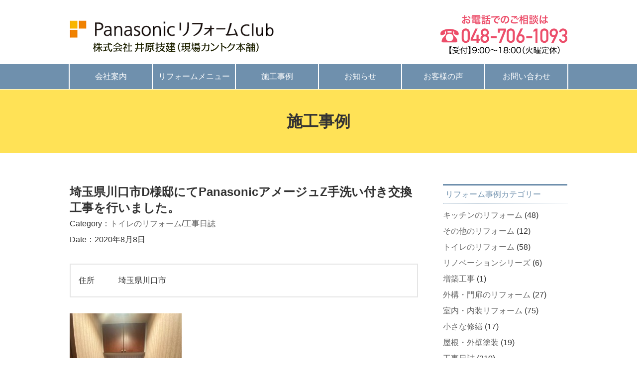

--- FILE ---
content_type: text/html; charset=UTF-8
request_url: https://genbahonpo.com/%E5%9F%BC%E7%8E%89%E7%9C%8C%E5%B7%9D%E5%8F%A3%E5%B8%82d%E6%A7%98%E9%82%B8%E3%81%AB%E3%81%A6panasonic%E3%82%A2%E3%83%A1%E3%83%BC%E3%82%B8%E3%83%A5z%E6%89%8B%E6%B4%97%E3%81%84%E4%BB%98%E3%81%8D%E4%BA%A4/
body_size: 20466
content:
<!DOCTYPE html>
<html lang="ja">
<head>
<meta charset="UTF-8">
<meta name="viewport" content="width=device-width, initial-scale=1.0" />
 <meta name="keywords" content="リフォーム,修繕,さいたま市,武蔵浦和,給湯器交換,外壁塗装" />
 <meta name="description" content="井原技建は、武蔵浦和駅から徒歩12分の場所にある住まいの修繕とリフォームの専門店です。網戸の貼り替えから増改築まで、あらゆるリフォーム工事をお値打ち価格で提供しています。施工エリアは、さいたま市はもちろん、最近は都内のお客様も増えてきました。まずはお気軽にお電話ください。" />
<title>埼玉県川口市D様邸にてPanasonicアメージュZ手洗い付き交換工事を行いました。 | 井原技建（現場カントク本舗） | 武蔵浦和の住まいの修繕とリフォームの専門店</title>
 <script src="//ajax.googleapis.com/ajax/libs/jquery/1.11.1/jquery.min.js"></script>
 <script type="text/javascript" src="https://genbahonpo.com/wp-content/themes/tn9-template/js/script.js"></script>
<link rel="stylesheet" type="text/css" media="all" href="https://genbahonpo.com/wp-content/themes/tn9-template/style.css" />
<link rel='dns-prefetch' href='//s.w.org' />
<link rel="alternate" type="application/rss+xml" title="井原技建（現場カントク本舗） | 武蔵浦和の住まいの修繕とリフォームの専門店 &raquo; 埼玉県川口市D様邸にてPanasonicアメージュZ手洗い付き交換工事を行いました。 のコメントのフィード" href="https://genbahonpo.com/%e5%9f%bc%e7%8e%89%e7%9c%8c%e5%b7%9d%e5%8f%a3%e5%b8%82d%e6%a7%98%e9%82%b8%e3%81%ab%e3%81%a6panasonic%e3%82%a2%e3%83%a1%e3%83%bc%e3%82%b8%e3%83%a5z%e6%89%8b%e6%b4%97%e3%81%84%e4%bb%98%e3%81%8d%e4%ba%a4/feed/" />
<!-- This site uses the Google Analytics by MonsterInsights plugin v7.14.0 - Using Analytics tracking - https://www.monsterinsights.com/ -->
<!-- Note: MonsterInsights is not currently configured on this site. The site owner needs to authenticate with Google Analytics in the MonsterInsights settings panel. -->
<!-- No UA code set -->
<!-- / Google Analytics by MonsterInsights -->
		<script type="text/javascript">
			window._wpemojiSettings = {"baseUrl":"https:\/\/s.w.org\/images\/core\/emoji\/13.0.0\/72x72\/","ext":".png","svgUrl":"https:\/\/s.w.org\/images\/core\/emoji\/13.0.0\/svg\/","svgExt":".svg","source":{"concatemoji":"https:\/\/genbahonpo.com\/wp-includes\/js\/wp-emoji-release.min.js?ver=5.5.3"}};
			!function(e,a,t){var r,n,o,i,p=a.createElement("canvas"),s=p.getContext&&p.getContext("2d");function c(e,t){var a=String.fromCharCode;s.clearRect(0,0,p.width,p.height),s.fillText(a.apply(this,e),0,0);var r=p.toDataURL();return s.clearRect(0,0,p.width,p.height),s.fillText(a.apply(this,t),0,0),r===p.toDataURL()}function l(e){if(!s||!s.fillText)return!1;switch(s.textBaseline="top",s.font="600 32px Arial",e){case"flag":return!c([127987,65039,8205,9895,65039],[127987,65039,8203,9895,65039])&&(!c([55356,56826,55356,56819],[55356,56826,8203,55356,56819])&&!c([55356,57332,56128,56423,56128,56418,56128,56421,56128,56430,56128,56423,56128,56447],[55356,57332,8203,56128,56423,8203,56128,56418,8203,56128,56421,8203,56128,56430,8203,56128,56423,8203,56128,56447]));case"emoji":return!c([55357,56424,8205,55356,57212],[55357,56424,8203,55356,57212])}return!1}function d(e){var t=a.createElement("script");t.src=e,t.defer=t.type="text/javascript",a.getElementsByTagName("head")[0].appendChild(t)}for(i=Array("flag","emoji"),t.supports={everything:!0,everythingExceptFlag:!0},o=0;o<i.length;o++)t.supports[i[o]]=l(i[o]),t.supports.everything=t.supports.everything&&t.supports[i[o]],"flag"!==i[o]&&(t.supports.everythingExceptFlag=t.supports.everythingExceptFlag&&t.supports[i[o]]);t.supports.everythingExceptFlag=t.supports.everythingExceptFlag&&!t.supports.flag,t.DOMReady=!1,t.readyCallback=function(){t.DOMReady=!0},t.supports.everything||(n=function(){t.readyCallback()},a.addEventListener?(a.addEventListener("DOMContentLoaded",n,!1),e.addEventListener("load",n,!1)):(e.attachEvent("onload",n),a.attachEvent("onreadystatechange",function(){"complete"===a.readyState&&t.readyCallback()})),(r=t.source||{}).concatemoji?d(r.concatemoji):r.wpemoji&&r.twemoji&&(d(r.twemoji),d(r.wpemoji)))}(window,document,window._wpemojiSettings);
		</script>
		<style type="text/css">
img.wp-smiley,
img.emoji {
	display: inline !important;
	border: none !important;
	box-shadow: none !important;
	height: 1em !important;
	width: 1em !important;
	margin: 0 .07em !important;
	vertical-align: -0.1em !important;
	background: none !important;
	padding: 0 !important;
}
</style>
	<link rel='stylesheet' id='wp-block-library-css'  href='https://genbahonpo.com/wp-includes/css/dist/block-library/style.min.css?ver=5.5.3' type='text/css' media='all' />
<link rel='stylesheet' id='contact-form-7-css'  href='https://genbahonpo.com/wp-content/plugins/contact-form-7/includes/css/styles.css?ver=5.3.1' type='text/css' media='all' />
<link rel='stylesheet' id='monsterinsights-popular-posts-style-css'  href='https://genbahonpo.com/wp-content/plugins/google-analytics-for-wordpress/assets/css/frontend.min.css?ver=7.14.0' type='text/css' media='all' />

<script>
if (document.location.protocol != "https:") {
    document.location = document.URL.replace(/^http:/i, "https:");
}
</script>
<script type='text/javascript' src='https://genbahonpo.com/wp-includes/js/jquery/jquery.js?ver=1.12.4-wp' id='jquery-core-js'></script>
<link rel="https://api.w.org/" href="https://genbahonpo.com/wp-json/" /><link rel="alternate" type="application/json" href="https://genbahonpo.com/wp-json/wp/v2/posts/2495" /><link rel="EditURI" type="application/rsd+xml" title="RSD" href="https://genbahonpo.com/xmlrpc.php?rsd" />
<link rel="wlwmanifest" type="application/wlwmanifest+xml" href="https://genbahonpo.com/wp-includes/wlwmanifest.xml" /> 
<link rel='prev' title='川口市Ｔ様邸にてレンジフード及びLIXILリフォレ交換工事を行いました。' href='https://genbahonpo.com/%e3%81%95%e3%81%84%e3%81%9f%e3%81%be%e5%b8%82%e6%b5%a6%e5%92%8c%e5%8c%ba%ef%bd%94%e6%a7%98%e9%82%b8%e3%81%ab%e3%81%a6panasonic%e3%82%a2%e3%83%a1%e3%83%bc%e3%82%b8%e3%83%a5z%e6%89%8b%e6%b4%97%e3%81%84/' />
<link rel='next' title='草加市Ｎ様邸にてベランダ改修工事を行いました。' href='https://genbahonpo.com/%e8%8d%89%e5%8a%a0%e5%b8%82%ef%bd%8e%e6%a7%98%e9%82%b8%e3%81%ab%e3%81%a6%e3%83%99%e3%83%a9%e3%83%b3%e3%83%80%e6%94%b9%e4%bf%ae%e5%b7%a5%e4%ba%8b%e3%82%92%e8%a1%8c%e3%81%84%e3%81%be%e3%81%97%e3%81%9f/' />
<meta name="generator" content="WordPress 5.5.3" />
<link rel="canonical" href="https://genbahonpo.com/%e5%9f%bc%e7%8e%89%e7%9c%8c%e5%b7%9d%e5%8f%a3%e5%b8%82d%e6%a7%98%e9%82%b8%e3%81%ab%e3%81%a6panasonic%e3%82%a2%e3%83%a1%e3%83%bc%e3%82%b8%e3%83%a5z%e6%89%8b%e6%b4%97%e3%81%84%e4%bb%98%e3%81%8d%e4%ba%a4/" />
<link rel='shortlink' href='https://genbahonpo.com/?p=2495' />
<link rel="alternate" type="application/json+oembed" href="https://genbahonpo.com/wp-json/oembed/1.0/embed?url=https%3A%2F%2Fgenbahonpo.com%2F%25e5%259f%25bc%25e7%258e%2589%25e7%259c%258c%25e5%25b7%259d%25e5%258f%25a3%25e5%25b8%2582d%25e6%25a7%2598%25e9%2582%25b8%25e3%2581%25ab%25e3%2581%25a6panasonic%25e3%2582%25a2%25e3%2583%25a1%25e3%2583%25bc%25e3%2582%25b8%25e3%2583%25a5z%25e6%2589%258b%25e6%25b4%2597%25e3%2581%2584%25e4%25bb%2598%25e3%2581%258d%25e4%25ba%25a4%2F" />
<link rel="alternate" type="text/xml+oembed" href="https://genbahonpo.com/wp-json/oembed/1.0/embed?url=https%3A%2F%2Fgenbahonpo.com%2F%25e5%259f%25bc%25e7%258e%2589%25e7%259c%258c%25e5%25b7%259d%25e5%258f%25a3%25e5%25b8%2582d%25e6%25a7%2598%25e9%2582%25b8%25e3%2581%25ab%25e3%2581%25a6panasonic%25e3%2582%25a2%25e3%2583%25a1%25e3%2583%25bc%25e3%2582%25b8%25e3%2583%25a5z%25e6%2589%258b%25e6%25b4%2597%25e3%2581%2584%25e4%25bb%2598%25e3%2581%258d%25e4%25ba%25a4%2F&#038;format=xml" />
<!-- Favicon Rotator -->
<link rel="shortcut icon" href="https://genbahonpo.com/wp-content/uploads/2023/10/favicon-1.ico" />
<!-- End Favicon Rotator -->
 <script>
  (function(i,s,o,g,r,a,m){i['GoogleAnalyticsObject']=r;i[r]=i[r]||function(){
   (i[r].q=i[r].q||[]).push(arguments)},i[r].l=1*new Date();a=s.createElement(o),
   m=s.getElementsByTagName(o)[0];a.async=1;a.src=g;m.parentNode.insertBefore(a,m)
                          })(window,document,'script','//www.google-analytics.com/analytics.js','ga');

  ga('create', 'UA-66463723-1', 'auto');
  ga('send', 'pageview');
 </script>
</head>
<body id="pagetop" class="post-template-default single single-post postid-2495 single-format-standard">
<header>
    <h1><a href="https://genbahonpo.com/">武蔵浦和の住まいの修繕とリフォームの専門店 井原技建</a></h1>
 <p>お電話でのご相談は <a href="tel:048-706-1093">TEL:048-706-1093</a>【受付】9:00～18:00（火曜定休）</p>
</header>
    <p class="sp menu"><a id="panel-btn"><span id="panel-btn-icon"></span></a></p>
<nav>
 <ul>

  <li class="sb"><a href="https://genbahonpo.com/corporate" class="pn">会社案内</a>
  <ul>
      <li><a href="https://genbahonpo.com/reason">井原技建が選ばれる理由</a></li>
      <li><a href="https://genbahonpo.com/staff">スタッフ紹介</a></li>
      <li><a href="https://genbahonpo.com/corporate">アクセスマップ</a></li>
      <li><a href="https://genbahonpo.com/corporate/#prof">会社概要</a></li>
   </ul>
  </li>
  <li><a href="https://genbahonpo.com/reform">リフォームメニュー</a></li>
  <li><a href="https://genbahonpo.com/works">施工事例</a></li>
  <li><a href="https://genbahonpo.com/news">お知らせ</a></li>
  <li><a href="https://genbahonpo.com/voice">お客様の声</a></li>
  <li><a href="https://genbahonpo.com/contactform">お問い合わせ</a></li>
     <li class="sp"><a href="tel:048-706-1093">お電話でのご相談は TEL:048-706-1093【受付】9:00～18:00（水曜定休）</a></li>
 </ul>
</nav>
<h2 class="hd_title">施工事例</h2>

<section id="main">

<article id="main-b">
<h3>埼玉県川口市D様邸にてPanasonicアメージュZ手洗い付き交換工事を行いました。</h3> <p class="meta">Category：<a href="https://genbahonpo.com/category/toilet/" rel="category tag">トイレのリフォーム</a>/<a href="https://genbahonpo.com/category/diary/" rel="category tag">工事日誌</a><br>
  Date：2020年8月8日</p>
        <dl class="ctm">
        <dt>住所</dt><dd>埼玉県川口市</dd>                                    </dl>
      

<p>
<a href="https://genbahonpo.com/wp-content/uploads/2020/08/75936eef3e0bb31eecc3aa219dd64b6c.jpg"><img loading="lazy" class="alignnone size-medium wp-image-2496" src="https://genbahonpo.com/wp-content/uploads/2020/08/75936eef3e0bb31eecc3aa219dd64b6c-225x300.jpg" alt="写真 2020-08-08 18 50 19 (1)" width="225" height="300" srcset="https://genbahonpo.com/wp-content/uploads/2020/08/75936eef3e0bb31eecc3aa219dd64b6c-225x300.jpg 225w, https://genbahonpo.com/wp-content/uploads/2020/08/75936eef3e0bb31eecc3aa219dd64b6c-768x1024.jpg 768w, https://genbahonpo.com/wp-content/uploads/2020/08/75936eef3e0bb31eecc3aa219dd64b6c.jpg 1838w" sizes="(max-width: 225px) 100vw, 225px" /></a><br />
<br />
<a href="https://genbahonpo.com/wp-content/uploads/2020/08/d146c1e6901268c5cd5e6f40f3c50e81.jpg"><img loading="lazy" class="alignnone size-medium wp-image-2497" src="https://genbahonpo.com/wp-content/uploads/2020/08/d146c1e6901268c5cd5e6f40f3c50e81-225x300.jpg" alt="写真 2020-08-08 18 50 19 (2)" width="225" height="300" srcset="https://genbahonpo.com/wp-content/uploads/2020/08/d146c1e6901268c5cd5e6f40f3c50e81-225x300.jpg 225w, https://genbahonpo.com/wp-content/uploads/2020/08/d146c1e6901268c5cd5e6f40f3c50e81-768x1024.jpg 768w, https://genbahonpo.com/wp-content/uploads/2020/08/d146c1e6901268c5cd5e6f40f3c50e81.jpg 1838w" sizes="(max-width: 225px) 100vw, 225px" /></a><br />
<br />
<a href="https://genbahonpo.com/wp-content/uploads/2020/08/58efa5beb28358c144ea11dd2b5e9cb3.jpg"><img loading="lazy" class="alignnone size-medium wp-image-2498" src="https://genbahonpo.com/wp-content/uploads/2020/08/58efa5beb28358c144ea11dd2b5e9cb3-225x300.jpg" alt="写真 2020-08-08 18 50 19 (3)" width="225" height="300" srcset="https://genbahonpo.com/wp-content/uploads/2020/08/58efa5beb28358c144ea11dd2b5e9cb3-225x300.jpg 225w, https://genbahonpo.com/wp-content/uploads/2020/08/58efa5beb28358c144ea11dd2b5e9cb3-768x1024.jpg 768w, https://genbahonpo.com/wp-content/uploads/2020/08/58efa5beb28358c144ea11dd2b5e9cb3.jpg 1838w" sizes="(max-width: 225px) 100vw, 225px" /></a><br />
<br />
<a href="https://genbahonpo.com/wp-content/uploads/2020/08/a2d0b569667a3b24d0ee71640fe4b4ff.jpg"><img loading="lazy" class="alignnone size-medium wp-image-2499" src="https://genbahonpo.com/wp-content/uploads/2020/08/a2d0b569667a3b24d0ee71640fe4b4ff-225x300.jpg" alt="写真 2020-08-08 18 50 19 (4)" width="225" height="300" srcset="https://genbahonpo.com/wp-content/uploads/2020/08/a2d0b569667a3b24d0ee71640fe4b4ff-225x300.jpg 225w, https://genbahonpo.com/wp-content/uploads/2020/08/a2d0b569667a3b24d0ee71640fe4b4ff-768x1024.jpg 768w, https://genbahonpo.com/wp-content/uploads/2020/08/a2d0b569667a3b24d0ee71640fe4b4ff.jpg 1838w" sizes="(max-width: 225px) 100vw, 225px" /></a></p>

<div class="navigation">
<div class="alignleft"><a href="https://genbahonpo.com/%e3%81%95%e3%81%84%e3%81%9f%e3%81%be%e5%b8%82%e6%b5%a6%e5%92%8c%e5%8c%ba%ef%bd%94%e6%a7%98%e9%82%b8%e3%81%ab%e3%81%a6panasonic%e3%82%a2%e3%83%a1%e3%83%bc%e3%82%b8%e3%83%a5z%e6%89%8b%e6%b4%97%e3%81%84/" rel="prev">&laquo; 前の事例</a></div>
    <div class="alignright"><a href="https://genbahonpo.com/%e8%8d%89%e5%8a%a0%e5%b8%82%ef%bd%8e%e6%a7%98%e9%82%b8%e3%81%ab%e3%81%a6%e3%83%99%e3%83%a9%e3%83%b3%e3%83%80%e6%94%b9%e4%bf%ae%e5%b7%a5%e4%ba%8b%e3%82%92%e8%a1%8c%e3%81%84%e3%81%be%e3%81%97%e3%81%9f/" rel="next">次の事例 &raquo;</a></div>
</div>
</article>

 <article id="side">
 <div class="pc mrg1b">
  <h3>リフォーム事例カテゴリー</h3>
  <ul>
   	<li class="cat-item cat-item-5"><a href="https://genbahonpo.com/category/kitchen/">キッチンのリフォーム</a> (48)
</li>
	<li class="cat-item cat-item-29"><a href="https://genbahonpo.com/category/other/">その他のリフォーム</a> (12)
</li>
	<li class="cat-item cat-item-6"><a href="https://genbahonpo.com/category/toilet/">トイレのリフォーム</a> (58)
</li>
	<li class="cat-item cat-item-34"><a href="https://genbahonpo.com/category/%e3%83%aa%e3%83%8e%e3%83%99%e3%83%bc%e3%82%b7%e3%83%a7%e3%83%b3%e3%82%b7%e3%83%aa%e3%83%bc%e3%82%ba/">リノベーションシリーズ</a> (6)
</li>
	<li class="cat-item cat-item-31"><a href="https://genbahonpo.com/category/%e5%a2%97%e7%af%89%e5%b7%a5%e4%ba%8b/">増築工事</a> (1)
</li>
	<li class="cat-item cat-item-9"><a href="https://genbahonpo.com/category/exterior/">外構・門扉のリフォーム</a> (27)
</li>
	<li class="cat-item cat-item-11"><a href="https://genbahonpo.com/category/indoor/">室内・内装リフォーム</a> (75)
</li>
	<li class="cat-item cat-item-7"><a href="https://genbahonpo.com/category/repair/">小さな修繕</a> (17)
</li>
	<li class="cat-item cat-item-8"><a href="https://genbahonpo.com/category/paint/">屋根・外壁塗装</a> (19)
</li>
	<li class="cat-item cat-item-3"><a href="https://genbahonpo.com/category/diary/">工事日誌</a> (210)
</li>
	<li class="cat-item cat-item-14"><a href="https://genbahonpo.com/category/build/">新築工事</a> (16)
</li>
	<li class="cat-item cat-item-13"><a href="https://genbahonpo.com/category/bathroom/">浴室・洗面室のリフォーム</a> (39)
</li>
	<li class="cat-item cat-item-30"><a href="https://genbahonpo.com/category/%e6%b8%9b%e7%af%89%e5%b7%a5%e4%ba%8b/">減築工事</a> (1)
</li>
	<li class="cat-item cat-item-10"><a href="https://genbahonpo.com/category/hotwater/">給湯器の交換</a> (6)
</li>
	<li class="cat-item cat-item-33"><a href="https://genbahonpo.com/category/%e9%98%b2%e6%b0%b4%e5%b7%a5%e4%ba%8b/">防水工事</a> (1)
</li>
	<li class="cat-item cat-item-32"><a href="https://genbahonpo.com/category/%e9%a3%9f%e6%b4%97%e5%99%a8/">食洗器</a> (5)
</li>
  </ul>
 </div>
  <p><a href="http://www.business-plus.net/interview/1510/861414.shtml" target="_blank"><img src="https://genbahonpo.com/wp-content/themes/tn9-template/images/k2407bn250-200.jpg"></a></p>
    <p class="mrg10t mrg30b"><a href="https://genbahonpo.com/contactform"><img src="https://genbahonpo.com/wp-content/themes/tn9-template/images/side/bnr.jpg" alt=""></a></p>
 <h3>お客様の声</h3>
   <dl>
  <dt> <img width="600" height="450" src="https://genbahonpo.com/wp-content/uploads/2020/12/04.jpg" class="attachment-post-thumbnail size-post-thumbnail wp-post-image" alt="" loading="lazy" srcset="https://genbahonpo.com/wp-content/uploads/2020/12/04.jpg 600w, https://genbahonpo.com/wp-content/uploads/2020/12/04-300x225.jpg 300w" sizes="(max-width: 600px) 100vw, 600px" /></dt>
  <dd><h4>話しやすく真面目なお人柄と、丁寧な施工が決め手でした。</h4><a href="https://genbahonpo.com/voice/%e8%a9%b1%e3%81%97%e3%82%84%e3%81%99%e3%81%8f%e7%9c%9f%e9%9d%a2%e7%9b%ae%e3%81%aa%e3%81%8a%e4%ba%ba%e6%9f%84%e3%81%a8%e3%80%81%e4%b8%81%e5%af%a7%e3%81%aa%e6%96%bd%e5%b7%a5%e3%81%8c%e6%b1%ba%e3%82%81/">詳しく見る</a></dd>
 </dl>
  <dl>
  <dt> <img width="600" height="450" src="https://genbahonpo.com/wp-content/uploads/2020/12/03.jpg" class="attachment-post-thumbnail size-post-thumbnail wp-post-image" alt="" loading="lazy" srcset="https://genbahonpo.com/wp-content/uploads/2020/12/03.jpg 600w, https://genbahonpo.com/wp-content/uploads/2020/12/03-300x225.jpg 300w" sizes="(max-width: 600px) 100vw, 600px" /></dt>
  <dd><h4>台風で屋根と扉が破損！緊急時にすぐに対応してくれました。</h4><a href="https://genbahonpo.com/voice/%e5%8f%b0%e9%a2%a8%e3%81%a7%e5%b1%8b%e6%a0%b9%e3%81%a8%e6%89%89%e3%81%8c%e7%a0%b4%e6%90%8d%ef%bc%81%e7%b7%8a%e6%80%a5%e6%99%82%e3%81%ab%e3%81%99%e3%81%90%e3%81%ab%e5%af%be%e5%bf%9c%e3%81%97%e3%81%a6/">詳しく見る</a></dd>
 </dl>
 
</article>
</section>


<ul class="the_contact">
 <li><a href="tel:0487061093">お電話でのお問い合せ／048-706-1093</a></li>
 <li><a href="https://genbahonpo.com/contactform">メールによるお問い合せ</a></li>
</ul>

<!-- footer st -->
<p id="pt"><a href="#pagetop">↑</a></p>
<footer>
<dl>
 <dt>
  <h2>株式会社井原技建</h2>
  <p>現場カントク本舗<br>
      〒336-0022<span>　</span>埼玉県さいたま市南区白幡4-13-26-101<br>
      TEL.048-706-1093<span>　／　</span>FAX.048-861-8365</p>
 </dt>
 <dd>
  <ul>
   <li>
    <p><a href="https://genbahonpo.com/">トップ</a></p>
    <p><a href="#">会社案内</a></p>
    <p>　<a href="https://genbahonpo.com/reason">井原技建が選ばれる理由</a></p>
    <p>　<a href="https://genbahonpo.com/staff">スタッフ紹介</a></p>
       <p>　<a href="https://genbahonpo.com/corporate">アクセスマップ</a></p>
       <p>　<a href="https://genbahonpo.com/corporate/#prof">会社概要</a></p>
   </li>
   <li>
    <p><a href="https://genbahonpo.com/reform">リフォームメニュー</a></p>
    <p><a href="https://genbahonpo.com/works">施工事例</a></p>
    <p><a href="https://genbahonpo.com/voice">お客様の声</a></p>
    <p><a href="https://genbahonpo.com/contactform">お問い合わせ</a></p>
   </li>
  </ul>
 </dd>
</dl>
<p class="copy">Copyright &copy; IHARA GIKEN. <br class="sp">All Rights Reserved.</p>
</footer>
<!-- footer ed -->
<script type='text/javascript' id='contact-form-7-js-extra'>
/* <![CDATA[ */
var wpcf7 = {"apiSettings":{"root":"https:\/\/genbahonpo.com\/wp-json\/contact-form-7\/v1","namespace":"contact-form-7\/v1"}};
/* ]]> */
</script>
<script type='text/javascript' src='https://genbahonpo.com/wp-content/plugins/contact-form-7/includes/js/scripts.js?ver=5.3.1' id='contact-form-7-js'></script>
<script type='text/javascript' src='https://genbahonpo.com/wp-includes/js/wp-embed.min.js?ver=5.5.3' id='wp-embed-js'></script>
<script>
(function(i,s,o,g,r,a,m){i['GoogleAnalyticsObject']=r;i[r]=i[r]||function(){
(i[r].q=i[r].q||[]).push(arguments)},i[r].l=1*new Date();a=s.createElement(o),
m=s.getElementsByTagName(o)[0];a.async=1;a.src=g;m.parentNode.insertBefore(a,m)
})(window,document,'script','//www.google-analytics.com/analytics.js','ga');

ga('create', 'UA-66463723-1', 'auto');
ga('send', 'pageview');

</script>
</body>
</html>


--- FILE ---
content_type: text/css
request_url: https://genbahonpo.com/wp-content/themes/tn9-template/style.css
body_size: 47252
content:
@charset "UTF-8";

*html {filter: expression(document.execCommand("BackgroundImageCache", false, true));}
html  { scroll-behavior: smooth;}
/* reset */
html,body,div,ul,ol,li,dl,dt,dd,h1,h2,h3,h4,h5,h6,pre,form,p,blockquote,fieldset,input { margin: 0; padding: 0; }
h1,h2,h3,h4,h5,h6,pre,code,address,caption,cite,code,em,strong,th { font-size: 1em; font-weight: normal; font-style: normal; }
ul,ol { list-style: none; }
fieldset,img { border: none; }
caption,th { text-align: left; }
textarea { font-size: 100%; }
hr { display: none; }
a { text-decoration:none; overflow: hidden; outline: none;}


/* base */
/* float代用
「zoom: 1;」はIE6対策 */
.fl1 		{ padding-left: 1em; margin-top: -1.8em;zoom: 1;}
.fl2 		{ padding-left: 2em; margin-top: -1.8em;zoom: 1;}
.fl3 		{ padding-left: 3em; margin-top: -1.8em;zoom: 1;}
.fl4 		{ padding-left: 4em; margin-top: -1.8em;zoom: 1;}
.fl5 		{ padding-left: 5em; margin-top: -1.8em;zoom: 1;}
.fl6 		{ padding-left: 6em; margin-top: -1.8em;zoom: 1;}
.fl7 		{ padding-left: 7em; margin-top: -1.8em;zoom: 1;}
.fl8 		{ padding-left: 8em; margin-top: -1.8em;zoom: 1;}
.fl9 		{ padding-left: 9em; margin-top: -1.8em;zoom: 1;}
.fl10 		{ padding-left: 10em; margin-top: -1.8em;zoom: 1;}
.fl11 		{ padding-left: 11em; margin-top: -1.8em;zoom: 1;}
.fl12 		{ padding-left: 12em; margin-top: -1.8em;zoom: 1;}
.fl14 		{ padding-left: 14em; margin-top: -1.8em;zoom: 1;}
.fl17 		{ padding-left: 17em; margin-top: -1.8em;zoom: 1;}
.fl20 		{ padding-left: 20em; margin-top: -1.8em;zoom: 1;}

.fl_r		{ float:right; margin: 0 0 15px 10px;}
.fl_l		{ float: left; margin: 0 10px 15px 0;}


/* マージン */
.mrg05 		{margin: 5px 0;}
.mrg10 		{margin: 10px 0;}
.mrg15 		{margin: 15px 0;}
.mrg20 		{margin: 20px 0;}
.mrg25 		{margin: 25px 0;}
.mrg30 		{margin: 30px 0;}

.mrg05t 	{margin-top: 5px;}
.mrg10t 	{margin-top: 10px;}
.mrg15t 	{margin-top: 15px;}
.mrg20t 	{margin-top: 20px;}
.mrg25t 	{margin-top: 25px;}
.mrg30t 	{margin-top: 30px;}
.mrg50t 	{margin-top: 50px;}

.mrg05b 	{margin-bottom: 5px;}
.mrg10b 	{margin-bottom: 10px;}
.mrg15b 	{margin-bottom: 15px;}
.mrg20b 	{margin-bottom: 20px;}
.mrg25b 	{margin-bottom: 25px;}
.mrg30b 	{margin-bottom: 30px;}
.mrg50b 	{margin-bottom: 50px;}

.mrg1		{margin: 2em 0;}
.mrg2		{margin: 4em 0;}
.mrg3		{margin: 6em 0;}

.mrg1t		{margin-top: 2em;}
.mrg2t		{margin-top: 4em;}
.mrg3t		{margin-top: 6em;}

.mrg1b		{margin-bottom: 2em;}
.mrg2b		{margin-bottom: 4em;}
.mrg3b		{margin-bottom: 6em;}


/* float解除 */
.clear		{ width: 100%; overflow:hidden;}


/* テキスト関連 */
.ta_c		{ text-align:center;}
.ta_r		{ text-align: right;}
.ta_l		{ text-align:left;}
.tx_s		{ font-size:0.9em;}
.tx_ss		{ font-size:0.8em;}
.tx_b		{ font-size:1.2em;}
.tx_bb		{ font-size:1.2em;}
.kome		{ text-indent:-1em; padding-left:1em;}
.kome2		{ text-indent:-1.8em; padding-left:2em;}
.kome3		{ text-indent:-3em; padding-left:3em;}
strong		{ font-weight:bolder;}
sup			{ font-size: 0.7em; line-height:0;}


/* list関連 */
ul.dot 		{ list-style-position: outside; padding-left: 20px;}
ul.dot li 	{list-style-type:disc;}
ol 			{ list-style-position: outside; padding-left: 25px;}
ol li 		{list-style-type: decimal;}


/* テーブル */
table.tbc 	{ border-collapse: collapse;}
table.tbc, table.tbc td, table.tbc th { border: 1px #E5E5E5 solid; word-break:break-all;}
table.tbc td,table.tbc th { padding: 3px 5px;}
table.tbc th { background-color:#F2F2F2;}
table.tx_c td, table.tx_c th, tr.tx_c td, tr.tx_c th, td.tx_c, th.tx_c { text-align:center;}
table.tx_l td, table.tx_l th, tr.tx_l td, tr.tx_l th, td.tx_l, th.tx_l { text-align:left;}
table.tx_r td, table.tx_r th, tr.tx_r td, tr.tx_r th, td.tx_r, th.tx_r { text-align:right;}
.tv_t 		{ vertical-align:top;}
.tv_m 		{ vertical-align: middle;}
.tv_b 		{ vertical-align: bottom;}


/* 装飾関連 */
.bt { border-top:1px dotted #CCC; padding-top: 0.5em;}
.bb { border-bottom:1px dotted #CCC; padding-bottom: 0.5em; margin-bottom: 0.5em;}




body			{ color:#333; font-family:"Lucida Grande", "Hiragino Kaku Gothic Pro", "ヒラギノ角ゴ Pro W3", "メイリオ", Meiryo, "ＭＳ Ｐゴシック",  "Lucida Sans Unicode", Arial, Verdana, sans-serif;}
body			{ background: #FFF;}
body			{ font-size: 16px; line-height: 2em;}

.pc {display: block !important;}
.sp {display: none !important;}

a				{ color: #666;}
a:hover			{ color: #333;}


header                  { width: 1000px; overflow: hidden; margin: auto; padding-top: 30px; padding-bottom: 20px;}
header h1 a             { background: url(images/common/hd_logo.png); width: 455px; height: 75px; float: left; font-size:0; line-height:0; text-indent: -9999px; display: block;}
header p                { background: url(images/common/hd_tel.png); width: 255px; height: 79px; font-size: 0; line-height: 0; text-indent: -9999px; display: block; float: right;}

nav                     { background-color: #6f90ad; position: relative;}
nav ul                  { width: 1000px; overflow: hidden; margin: auto; border-left: 2px solid #FFF; border-right: 2px solid #FFF; text-align: center;}
nav ul li               { width: 165px; float: left; border-left: 2px solid #FFF;}
nav ul li:first-child   { border-left: 0px;}
nav ul li a             { color: #FFF; line-height: 50px; display: block;}
nav ul li a:hover       { background: #ec4e6a; color: #FFF; transition: 0.5s; cursor: pointer;}
nav ul ul               { width: auto; top: 50px; position: absolute; background-color: #000; border-left: 0; border-right: 0; text-align: left; z-index: 10000; display: none;}
nav ul ul li            { float: none; width: 18em; border-left: 0;}
nav ul ul li a          { background-color: #999; line-height: 2em; padding: 0.5em; border-top: 1px solid #FFF;}
nav ul ul li a:before   { content:"› "; color:#f00;}

.the_contact            { width: 1000px; overflow: hidden; margin: 3em auto 5em; }
.the_contact li         { width: 490px; height: 80px; font-size: 0; line-height: 0; text-indent: -9999px; display: block; position: relative;}
.the_contact li:first-child  { background: url(images/common/btn_tel.jpg); float: left;}
.the_contact li:last-child   { background: url(images/common/btn_mail.jpg); float: right;}
.the_contact li:last-child a { position: absolute; top: 0; right: 0; bottom: 0; left: 0; display: block;}


footer                  { background: #fff8d5; padding: 3em 0 5em;}
footer dl               { width: 1000px; margin: auto; overflow: hidden;}
footer dl dt            { width: 400px; float: left;}
footer dl dt h2         { background: url(images/common/ft_logo.png) no-repeat; width: 360px; height: 46px; font-size: 0; line-height: 0; text-indent: -9999px; margin-bottom: 15px;}

footer dl dd            { width: 570px; float: right;}
footer dl dd ul         { width: 100%; overflow: hidden;}
footer dl dd ul li      { width: 60%; float: left;}
footer dl dd ul li:last-child  { width: 40%;}
footer dl dd a:before   { content:"› "; color:#f00;}
footer .copy            { width: 1000px; margin: auto; padding-top: 1em; margin-top: 1em; border-top: 1px solid #CCC;}

#pt a                   { position: fixed; right: 0; bottom: 20%; width: 30px; height: 30px; line-height: 30px; text-align: center; background-color: #ec4e6a; color: #FFF;}


/*  COMMON  */
.page-template-default #main    { width: 1000px; overflow: hidden; margin: auto; padding-top: 2em;}
.page-template-default #main-b  { width: 700px;}
.archive #main                  { width: 1000px; overflow: hidden; margin: auto; padding-top: 2em;}
.archive #main-b                { width: 700px;}
.single #main                   { width: 1000px; overflow: hidden; margin: auto; padding-top: 2em;}
.single #main-b                 { width: 700px;}

h2.hd_title                     { background-color: #ffe256; color: #333; font-weight: bold; font-size: 2em; line-height: 4em; text-align: center; border-top: 1px solid #FFF;}

#main-b                         { width: 700px; float: left; margin-top: 30px;}
#side                           { width: 250px; float:right; margin-top: 30px;}
#main-b div.entry               { margin-bottom: 50px; border: 2px solid #E5E5E5; border-radius: 5px; padding: 20px 23px 30px;}

#main-b ul.c3                   { width: 100%; overflow: hidden; margin: 1em auto 0;}
#main-b ul.c3 li                { width: 32%; float: left; position: relative; height: 300px; margin-bottom: 2em;}
#main-b ul.c3 li:nth-child(3n+2)   { margin: 0 2%;}
#main-b ul.c3 li a              { font-size: 0; line-height: 0; text-indent: -9999px; position: absolute; top: 0; right: 0; bottom: 0; left: 0;}
#main-b ul.c3 li span           { display: block; color:#ec4e6a !important;}
#main-b ul.c3 li img            { width: 100%; height: auto; display: block; margin-bottom: 0.5em;}
#main-b ul.c3 li:hover          { opacity: 0.8; transition: 0.5s; cursor: pointer;}
#main-b ul.c3 li div            { width: 100%; height: 60%; display: block;}


#side dl                        { width: 100%; overflow: hidden; border-bottom: 1px dotted #ccc; padding-bottom: 1em; margin-bottom: 1em; position: relative;}
#side dl:hover                  { opacity: 0.8; transition: 0.5s; cursor: pointer; cursor: pointer;}
#side dt                        { width: 25%; float: left;}
#side dt img                    { width: 100%; height: auto; display: block;}
#side dd                        { width: 73%; float: right; line-height: 1.5em;}
#side dd a                      { font-size: 0; line-height: 0; text-indent: -9999px; position: absolute; top: 0; right: 0; bottom: 0; left: 0;}


.single-post #main-b h3         { font-size: 1.5em; font-weight: bold;}
.single-post #main-b .meta      { margin-bottom: 2em}

.page-template-default #main-b h3  { font-size: 1.6em; font-weight: bold; border-bottom: 1px solid #E5E5E5; margin-bottom: 1em; padding-bottom: 0.5em;}




/* WORKS */
.post-type-archive-post #main-b .c3 h3 { font-weight: normal; line-height: 1.7em; margin-top: 0.5em;}
.post-type-archive-post #main-b .c3 span { color: #CCC;}



/*  VOICE  */
.post-type-archive-voice #main-b span           { display: block; color:#ec4e6a;}
.post-type-archive-voice #main-b h3             { font-weight: bold; margin-bottom: 0.3em; font-size: 1.2em;}
.post-type-archive-voice #main-b dl             { width: 100%; overflow: hidden; border-bottom: 1px dotted #ccc; padding-bottom: 2em; margin-bottom: 2em; position: relative;}
.post-type-archive-voice #main-b dl:hover       { opacity: 0.8; transition: 0.5s; cursor: pointer;}
.post-type-archive-voice #main-b dt             { width: 25%; float: left;}
.post-type-archive-voice #main-b dt img         { width: 100%; height: auto; display: block;}
.post-type-archive-voice #main-b dd             { width: 73%; float: right;}
.post-type-archive-voice #main-b dd a           { font-size: 0; line-height: 0; text-indent: -9999px; position: absolute; top: 0; right: 0; bottom: 0; left: 0;}


.single-voice #main-b span { display: block; color:#ec4e6a;}
.single-voice #main-b .btn a    { width: 100%; background-color: #6f90ad; color: #FFF; line-height: 50px; margin-top: 2em; display: block; margin: auto; text-align: center; font-size: 1.2em; margin-top: 2em;}
.single-voice #main-b .btn a:hover { opacity: 0.8; transition: 0.5s;}
.single-voice #main-b img       { width: 300px; height: auto; float: left; margin-right: 1em; margin-bottom: 1em;}
.single-voice #main-b h3        { font-size: 1.5em; font-weight: bold; margin-bottom: 1em;}

.post-type-archive-news.archive #main-b h3             { font-weight: normal; margin-bottom: 0.3em; font-size: 1em;}
.post-type-archive-news.archive #main-b dl             { width: 100%; overflow: hidden; border-bottom: 0px; padding-bottom: 0; margin-bottom: 0; position: relative; padding-top: 1em; border-top: 1px dotted #CCC;}
.post-type-archive-news.archive #main-b dt             { width: auto; float: none;}
.post-type-archive-news.archive #main-b dd             { width: auto; float: none; padding-left: 10em; margin-top: -2em; padding-bottom: 1em; margin-bottom: 1em; border-bottom: 1px dotted #CCC;}
.post-type-archive-news.archive #main-b dd a           { font-size: 1em; line-height: 2em; text-indent: 0; position: static !important;}

.single-news #main-b span           { display: block; color:#ec4e6a;}
.single-news #main-b h3             { font-weight: bold; margin-bottom: 0.3em; font-size: 1.2em;}


/* リフォームメニュー */
.page-id-215 #main-b ul         { width: auto; overflow: hidden;}
.page-id-215 #main-b ul li:before      { content:"● "; color: #ec4e6a;}
.page-id-215 #main-b h3         { border-top: 3px solid #6f90ad; color: #6f90ad; line-height: 1.5em; padding: 0.4em 0.5em 0.3em 0.3em; font-size: 1.3em; margin-top: 2em;}
/*.page-id-215 #main-b h3         { background-color: #6f90ad; color: #FFF; line-height: 1em; padding: 0.3em 0.5em; font-size: 1.3em;}*/
.page-id-215 #main-b strong     { display: block; font-size: 1.2em; font-weight: normal !important;}
.page-id-215 #main-b .img01     { width: 300px; height: auto; display: block; float: right; margin-left: 1em;}
.page-id-215 #main-b div        { overflow: hidden;}
.page-id-215 #main-b dl         { width: 100%; overflow: hidden;}
.page-id-215 #main-b dt         { width: 48%; float: left;}
.page-id-215 #main-b dd         { width: 48%; float: right;}
.page-id-215 #main-b b          { font-weight: bold; margin-bottom: 0.5em;}


.page-id-2541 #main-b h3         { border-top: 3px solid #6f90ad; color: #6f90ad; line-height: 1.5em; padding: 0.4em 0.5em 0.3em 0.3em; font-size: 1.3em;}
/*.page-id-2541 #main-b h3         { background-color: #6f90ad; color: #FFF; line-height: 1.5em; padding: 0.4em 0.5em 0.3em 0.3em; font-size: 1.3em;}*/
.page-id-2541 #main-b h3 span    { background-color: #ec4e6a; color: #FFF; padding: 0.3em 0.5em; border-radius: 3px;}



.page-id-2543 #main-b h3         { border-top: 3px solid #6f90ad; color: #6f90ad; line-height: 1.5em; padding: 0.4em 0.5em 0.3em 0.3em; font-size: 1.3em;}
.page-id-2543 #main-b dt img     { width: 100%; height: auto; display: block;}



.page-id-224 #main-b h3         { border-top: 3px solid #6f90ad; color: #6f90ad; line-height: 1.5em; padding: 0.4em 0.5em 0.3em 0.3em; font-size: 1.3em;}

/*  HOME  */
/*
.home #slider                { background-color: #f2f2f2;}
#slider                      { position: relative; overflow: hidden; height: 400px;}
#slider .slider:before       { display: block; position: absolute; top: 0; right: 0; bottom: 0; left: 0; background: url(js/slick/ajax-loader.gif) center center no-repeat #FFF; content:" "; transition: 1s;}
#slider .slider.slick-initialized:before  { background-color:transparent; background-image: url();}

#slider .slider li           { margin: 0 10px;}
#slider .slick-next          { position: absolute; top: 200px; background: url(images/slider/ar-r.png); width: 45px; height: 45px; font-size: 0; line-height: 0; text-indent: -9999px; margin-right: -583px; right: 50%; z-index: 10000;}
#slider .slick-prev          { position: absolute; top: 200px; background: url(images/slider/ar-l.png); width: 45px; height: 45px; font-size: 0; line-height: 0; text-indent: -9999px; margin-left: -583px; left: 50%; z-index: 10000;}
*/
#slider .slick-next          { position: absolute; top: 200px; background: url(images/slider/ar-r.png); width: 45px; height: 45px; font-size: 0; line-height: 0; text-indent: -9999px; margin-right: -520px; right: 50%; z-index: 10000;}
#slider .slick-prev          { position: absolute; top: 200px; background: url(images/slider/ar-l.png); width: 45px; height: 45px; font-size: 0; line-height: 0; text-indent: -9999px; margin-left: -520px; left: 50%; z-index: 10000;}
#slider .slider:before       { display: block; position: absolute; top: 0; right: 0; bottom: 0; left: 0; background: url(js/slick/ajax-loader.gif) center center no-repeat #FFF; content:" "; transition: 1s;}
#slider .slider.slick-initialized:before  { background-color:transparent; background-image: url();}


.home .news            { padding: 5em 0 8em;}
.home .news h3         { text-align: center;}
.home .news h3 span    { font-size: 2em; padding:0 2em 0.5em 2em; border-bottom: 1px solid #333;}
.home .news ul         { width: 1000px; overflow: hidden; margin: 1em auto 0;}
.home .news ul li      { width: 30%; float: left; position: relative; margin-top: 3em;}
.home .news ul li:nth-child(3n+2)   { margin: 0 5%; margin-top: 3em;}
.home .news ul li a    { font-size: 0; line-height: 0; text-indent: -9999px; position: absolute; top: 0; right: 0; bottom: 0; left: 0;}
.home .news ul li span { display: block;color:#ec4e6a !important;}
.home .news ul li img  { width: 100%; height: auto; display: block; margin-bottom: 0.5em;}
.home .news ul li:hover{ opacity: 0.8; transition: 0.5s; cursor: pointer;}
.home .news ul li div  { width: auto; height: 230px; display: block;}
.home .news .btn a     { width: 1000px; background-color: #6f90ad; color: #FFF; line-height: 50px; margin-top: 2em; display: block; margin: auto; text-align: center; font-size: 1.2em; margin-top: 2em;}

.home .news dl.news-         { width: 1000px; overflow: hidden; margin: 2em auto 0; border-top: 1px dotted #CCC; padding-top: 1em; }
.home .news dl.news- dd      { text-align: left !important; padding-bottom: 1em; margin-bottom: 1em; border-bottom: 1px dotted #CCC; padding-left: 10em; margin-top: -2em;}


.home .works            { background: url(images/home/works_bg.jpg) center center no-repeat; -webkit-background-size: 100% auto; background-size: 100% auto; padding: 5em 0;}
.home .works h3         { text-align: center;}
.home .works h3 span    { font-size: 2em; padding:0 2em 0.5em 2em; border-bottom: 1px solid #333;}
.home .works ul         { width: 1000px; overflow: hidden; margin: 1em auto 0;}
.home .works ul li      { width: 22%; float: left; margin-right: 4%; margin-top: 2em;}
.home .works ul li:nth-child(4n+4) { margin-right: 0;}
.home .works ul li a    { display: block; background-color: #ec4e6a; color: #FFF; text-align: center; line-height: 3em;}
.home .works ul li a:before { content:"› "; color: #f2da63;}
.home .works ul li a:hover  { opacity: 0.8; transition: 0.5s; cursor: pointer;}

.home .voice            { background: url(images/home/voice_bg.jpg) center center no-repeat; -webkit-background-size: 100% auto; background-size: 100% auto; padding: 5em 0;}
.home .voice h3         { text-align: center;}
.home .voice h3 span    { font-size: 2em; padding:0 2em 0.5em 2em; border-bottom: 1px solid #333;}
.home .voice ul         { width: 1000px; overflow: hidden; margin: 1em auto 0;}
.home .voice ul li      { width: 30%; float: left; position: relative; margin-top: 3em;}
.home .voice ul li:nth-child(3n+2)   { margin: 0 5%; margin-top: 3em;}
.home .voice ul li a    { font-size: 0; line-height: 0; text-indent: -9999px; position: absolute; top: 0; right: 0; bottom: 0; left: 0;}
.home .voice ul li span { display: block; color:#ec4e6a;}
.home .voice ul li img  { width: 100%; height: auto; display: block; margin-bottom: 0.5em;}
.home .voice ul li:hover{ opacity: 0.8; transition: 0.5s; cursor: pointer;}


.home .profile            { padding: 6em 0;}
.home .profile h3         { text-align: center;}
.home .profile h3 span    { font-size: 2em; padding:0 2em 0.5em 2em; border-bottom: 1px solid #333;}
.home .profile dl         { width: 100%; overflow: hidden; overflow: hidden; margin-top: 5em;}
.home .profile dl dt      { width: 50%; float: left; position: relative; height: 400px;}
.home .profile dl dt iframe { position: absolute; top: 0; right: 0; bottom: 0; left: 0; width: 100%; height: 400px;}

.home .profile dl dd            { width: 50%; height: 400px; float: right; background-color: #f4f4f4; box-sizing: border-box; padding: 2em;}
.home .profile dl dd h4 span    { font-size: 1.2em; font-weight: bold;}
.home .profile dl dd ul         { width: auto; overflow: hidden; margin: 1em auto 0;}
.home .profile dl dd ul li a    { width: 200px; margin-top: 1em; display: block; background-color: #6f90ad; color: #FFF; line-height: 3em; padding: 0 1em;}
.home .profile dl dd ul li a:before { content:"› "; color: #f2da63;}



.page-id-206 #main-b .bnr_tel   { background: url(images/contact/tel.gif); width: 700px; height: 104px; font-size: 0; line-height: 0; text-indent: -9999px; display: block;}

dl.contactform 					{ border-top: 1px dotted #ccc; padding-top: 1em;}
.contactform dd 				{ padding-left: 200px; margin-top: -2em; padding-bottom: 1em; margin-bottom: 1em; border-bottom: 1px dotted #ccc;}
.contactform dd input 			{ line-height: 2em;}
.contactform dd textarea 		{ border: #E5E5E5 1px solid;}
.contactform dt span 			{ color:#f00;}
.wpcf7-submit 					{ font-size:1.5em; line-height:2em; width: 200px; margin-left: 200px; background: #6f90ad; color:#FFF; border-radius: 5px; border:0; cursor: pointer;}


/* CORPORATE */
.page-id-224 #main .c2          { width: 100%; overflow: hidden;}
.page-id-224 #main .c2 li       { width: 30%; float: left;}
.page-id-224 #main .c2 li:last-child   { width: 67.5%; float: right;}
.page-id-224 #main .c2 li img   { width: 100%; height: auto; display: block;}


/* STAFF */
.page-id-2543 #main-b dl        { width: 700px; overflow: hidden;}
.page-id-2543 #main-b dl dt     { width: 200px; float: left;}
.page-id-2543 #main-b dl dd     { width: 480px; float: right;}
.page-id-2543 #main-b dl dd h4  { background-color: #ec4e6a; color: #FFF; padding: 0.3em 0.6em; margin-bottom: 0.6em;}



/* BLOG：共通 */
#main-b .ctm                   { border: 2px solid #e5e5e5; padding: 1em; margin-bottom: 2em;}
#main-b .ctm dd                { padding-left: 5em; margin-top: -2em;}
#main-b .ctList                { display: none;}

#main-b div.navigation		   { width: auto; position: relative; overflow:hidden; border-top: 1px solid #CCC; padding-top: 1em; margin-top: 3em;}
#main-b div.navigation a       { background-color: #666; padding: 3px 5px; margin: 0 1px; color:#FFF; border-radius: 3px;}
#main-b div.navigation a:hover { background-color: #333;}
#main-b .center                {}
#main-b .alignleft			   { position: absolute; left: 0;}
#main-b .alignright			   { position: absolute; right: 0;}

#main-b section				{ margin-bottom: 80px;}
#main-b div.ttl				{}
#main-b div.ttl a 		{ color: #00aeef; border-bottom: #00aeef 1px dotted !important;}
#main-b div.ttl p			{ font-size: 0.8em; color: #999; padding-top: 10px;}

#main-b .entry h1			{ font-size: 2em; font-weight:bold; line-height: 1.5em;}
#main-b .entry h2			{ font-size: 1.8em; font-weight:bold; background-image:none; text-indent:0; line-height: 1.5em; height:auto; margin:0; padding:0;}
#main-b .entry h3			{ font-size: 1.6em; font-weight:bold; line-height: 1.5em;}
#main-b .entry h4			{ font-size: 1.4em; font-weight:bold; line-height: 1.5em;}
#main-b .entry h5			{ font-size: 1.2em; font-weight:bold; line-height: 1.5em;}
#main-b .entry h6			{ font-size: 1.1em; font-weight:bold; line-height: 1.5em;}
#main-b .entry p.meta		{ font-size: 0.85em; margin: -0.5em 0 1em 0;}


#main-b .entry ul 			{ list-style-position: outside; padding-left: 25px; margin-left:0; margin:1em 0;}
#main-b .entry ul li		{ list-style-type:disc; margin-left:0;}
#main-b .entry ol			{ list-style-position: outside; padding-left: 25px; _padding-left: 35px; margin:1em 0;}
#main-b .entry ol li		{ list-style-type: decimal; margin-left:0;}
#main-b .entry em			{ font-style:italic;}
#main-b .entry h1			{ font-size: 2em; font-weight:bold; line-height: 1.5em;}
#main-b .entry h2			{ font-size: 1.8em; font-weight:bold; line-height: 1.5em;}
#main-b .entry h3			{ font-size: 1.6em; font-weight:bold; line-height: 1.5em;}
#main-b .entry h4			{ font-size: 1.4em; font-weight:bold; background-image:none; text-indent:0; line-height: 1.5em; height:auto; margin:0; padding:0;}
#main-b .entry h5			{ font-size: 1.2em; font-weight:bold; line-height: 1.5em;}
#main-b .entry h6			{ font-size: 1.1em; font-weight:bold; line-height: 1.5em;}
#main-b .entry blockquote	{ background-color: #F2F2F2; padding:12px; border:3px dotted #CCC}

#main-b .entry div.wp-caption				{ background-color: #F2F2F2; padding: 9px; border:1px solid #E5E5E5;}
#main-b .entry div.wp-caption.alignright	{ margin-left: 10px;}
#main-b .entry div.wp-caption.alignleft		{ margin-right: 10px;}
#main-b .entry div.wp-caption img a			{ display:block; background-color:#0CF}


#side h3									{ border-top: 3px solid #6f90ad; color: #6f90ad; line-height: 1.5em; padding: 0.4em 0.5em 0.3em 0.3em; border-bottom: 1px dotted #6f90ad; margin-bottom: 0.5em;}
#side	.dot 								{ padding-left:0;}
#side	.dot li								{ border-bottom:1px dotted #ccc; margin-bottom:0.5em; padding-bottom: 0.5em; list-style-position:inside;}

#calendar_wrap table							{ margin: auto;padding:0;border-collapse: collapse;background-color:#FFF; line-height: 1.5em; width: 100%; margin-bottom: 30px;}
#calendar_wrap table caption					{ text-align:center;font-weight:bold;}
#calendar_wrap table thead,
#calendar_wrap table tbody{}
#calendar_wrap table ,
#calendar_wrap table td,
#calendar_wrap table th 						{ border: 1px #ccc solid; word-break:break-all;}
#calendar_wrap table td,
#calendar_wrap table th							{margin:0;padding:2px 3px 2px 3px;}
#calendar_wrap table th							{background-color: #E5E5E5;text-align:center;}
#calendar_wrap table td							{text-align:center;}
#calendar_wrap table tfoot						{}
#calendar_wrap table tfoot td					{border:none;}
#calendar_wrap table td a						{ display:block;}
#calendar_wrap table td#prev a,
#calendar_wrap table td#next a 					{ display:block;}

/* pager */
div.pager { text-align:center; margin: 15px 0;}
div.pager a.next		,div.pager a.prev		,div.pager a.page-numbers		{ background-color: #666; padding: 3px 5px; margin: 0 1px; color:#FFF; border-radius: 3px;}
div.pager a.next:hover	,div.pager a.prev:hover	,div.pager a.page-numbers:hover	{ background-color: #333;}
div.pager a.next:active	,div.pager a.prev:active,div.pager a.page-numbers:active{ background-color: #666;}
div.pager span          { display: inline !important;}
div.pager span.current	{ background-color: #F2F2F2; padding: 5px 8px; margin: 0 2px; color:#666; font-weight:bold; border-radius: 3px;}






/* ################################################################################################################# */
/* ################################################################################################################# */
/* ################################################################################################################# */



@media screen and (max-width:767px) {

body			{ font-size: 16px; line-height: 2em;}

    .pc {display: none !important;}
    .sp {display: block !important;}

header                  { width: 96%; padding-top: 20px; padding-bottom: 20px;}
header h1 a             { background: url(images/common/hd_logo.png) no-repeat; -webkit-background-size: 100% auto; background-size: 100% auto; width: 280px; height: 50px;}
header p                { display: none;}

nav                     { background-color: #6f90ad; position: relative; display: none;}
nav ul                  { width: 100%; border-left: 0px; border-right: 0px; text-align: center;}
nav ul li               { width: 100%; float: none; border-left: 0; border-bottom: 1px solid #FFF;}
nav ul li:first-child   { border-left: 0px;}
nav ul li a             { color: #FFF; line-height: 50px; display: block;}
nav ul li a:hover       { background: #ec4e6a; color: #FFF; transition: 0.5s; cursor: pointer;}
nav ul ul               { width: 100%; top: 0; position: static; background-color: #000; border-left: 0; border-right: 0; text-align: left; z-index: 10000;}
nav ul ul li            { float: none; width: 100%; border-left: 0; text-align: center;}
nav ul ul li a          { background-color: #999; line-height: 2em; padding: 0.5em; border-top: 1px solid #FFF;}
nav ul ul li a:before   { content:"";}

nav ul li.sp a          { background: url(images/common/hd_tel.png) #FFF no-repeat center center; height: 100px; font-size: 0; line-height: 0; text-indent: -9999px; display: block; border-bottom: 1px solid #ccc;}


.menu 							{ position: absolute; top: 0; right: 10px; display: block; width: 40px; height: 40px;}
#panel-btn-icon 				{ display: block; position: absolute; top: 50%; left: 50%; width: 22px; height: 2px; margin: -1px 0 0 -11px; background: #FFF; transition: .2s;}
#panel-btn-icon:before,
#panel-btn-icon:after 			{ display: block; content: ""; position: absolute; top: 50%; left: 0; width: 22px; height: 2px; background: #FFF; transition: .3s;}
#panel-btn-icon:before 			{ margin-top: -6px;}
#panel-btn-icon:after 			{ margin-top: 4px;}
#panel-btn .close 				{ background: transparent;}
#panel-btn .close:before,
#panel-btn .close:after			{ margin-top: 0;}
#panel-btn .close:before		{ transform: rotate(-45deg);  -webkit-transform: rotate(-45deg);}
#panel-btn .close:after 		{ transform: rotate(-135deg); -webkit-transform: rotate(-135deg);}
#panel-btn 						{ display: inline-block; position: relative; width: 44px; height: 44px; margin: 25px 0 0 0; background-color: #ec4e6a; border-radius: 0; z-index: 100000 !important;}


.the_contact            { width: 90%; overflow: hidden; margin: 1.5em auto 3em; }
.the_contact li         { width: 100%; height: 17vw; }
.the_contact li:first-child  { background: url(images/common/btn_tel.jpg) no-repeat; float: none; -webkit-background-size: 100% auto; background-size: 100% auto; margin-bottom: 2vw;}
.the_contact li:last-child   { background: url(images/common/btn_mail.jpg) no-repeat; float: none; -webkit-background-size: 100% auto; background-size: 100% auto;}


footer                  { background: #fff8d5; padding: 3em 0 5em;}
footer dl               { width: 96%; margin: auto; overflow: hidden;}
footer dl dt            { width: 100%; float: none; text-align: center;}
footer dl dt h2         { background: url(images/common/ft_logo.png) top no-repeat;
-webkit-background-size: 100% auto;
background-size: 100% auto;
width: 250px; height: 50px; margin: auto;}
footer dl dt span       { display: block; margin-top: -2em; text-indent: -9999;}
footer dl dd            { display: none;}
footer .copy            { width: 100%; text-align: center;}

#pt a                   { position: fixed; right: 0; bottom: 0; width: 40px; height: 40px; line-height: 40px; text-align: center; background-color: #ec4e6a; color: #FFF;}


/*  COMMON  */
.page-template-default #main    { width: 96%; overflow: hidden; margin: auto; padding-top: 2em;}
.page-template-default #main-b  { width: 96%;}
.archive #main                  { width: 96%; overflow: hidden; margin: auto; padding-top: 2em;}
.archive #main-b                { width: 96%;}
.single #main                   { width: 96%; overflow: hidden; margin: auto; padding-top: 2em;}
.single #main-b                 { width: 96%;}

h2.hd_title                     { font-size: 1.5em; line-height: 2.5em;}

#main-b                         { width: 90%; float: none; margin: 0 auto;}
#side                           { width: 96%; float:none; margin-top: 30px;}
#side a img                       { display: block; margin: auto;}
#main-b div.entry               { margin-bottom: 50px; border: 2px solid #E5E5E5; border-radius: 5px; padding: 20px 23px 30px;}

#main-b ul.c3                   { width: 100%; overflow: hidden; margin: 1em auto 0;}
#main-b ul.c3 li                { width: 100%; float: none !important; height: auto; margin: 0 0 2em 0 !important;}
#main-b ul.c3 li:nth-child(3n+2)   { margin: 0 0 2em 0 !important;}
#main-b ul.c3 li:nth-child(even)   { float: none !important;}

#main-b ul.c3 li a              { font-size: 0; line-height: 0; text-indent: -9999px; position: absolute; top: 0; right: 0; bottom: 0; left: 0;}
#main-b ul.c3 li span           { display: block;}
#main-b ul.c3 li img            { width: 100%; height: auto; display: block; margin-bottom: 0.5em;}
#main-b ul.c3 li:hover          { opacity: 0.8; transition: 0.5s; cursor: pointer;}
#main-b ul.c3 li div            { width: 100%; height: 60%; display: block;}
#main-b ul.c3 li .img           { height: 60vw; display: block;}

#side dl                        { width: 90%; margin: auto;}
#side dl:hover                  { opacity: 0.8; transition: 0.5s; cursor: pointer; cursor: pointer;}
#side dt                        { width: 25%; float: left;}
#side dt img                    { width: 100%; height: auto; display: block;}
#side dd                        { width: 73%; float: right; line-height: 1.5em;}
#side dd a                      { font-size: 0; line-height: 0; text-indent: -9999px; position: absolute; top: 0; right: 0; bottom: 0; left: 0;}


.single-post #main-b h3         { font-size: 1.5em; font-weight: bold;}
.single-post #main-b .meta      { margin-bottom: 2em}

.page-template-default #main-b h3  { font-size: 1.6em; font-weight: bold; border-bottom: 1px solid #E5E5E5; margin-bottom: 1em; padding-bottom: 0.5em;}



/* WORKS */
.post-type-archive-post #main-b .c3 h3 { font-weight: normal; line-height: 1.7em; margin-top: 0.5em;}
.post-type-archive-post #main-b .c3 span { color: #CCC;}



/*  VOICE  */
.archive #main-b span           { display: block; color:#ec4e6a;}
.archive #main-b h3             { font-weight: bold; margin-bottom: 0.3em; font-size: 1.2em;}
.archive #main-b dl             { width: 100%; overflow: hidden; border-bottom: 1px dotted #ccc; padding-bottom: 2em; margin-bottom: 2em; position: relative;}
.archive #main-b dl:hover       { opacity: 0.8; transition: 0.5s; cursor: pointer;}
.archive #main-b dt             { width: 25%; float: left;}
.archive #main-b dt img         { width: 100%; height: auto; display: block;}
.archive #main-b dd             { width: 73%; float: right;}
.archive #main-b dd a           { font-size: 0; line-height: 0; text-indent: -9999px; position: absolute; top: 0; right: 0; bottom: 0; left: 0;}


.single-voice #main-b span { display: block; color:#ec4e6a;}
.single-voice #main-b .btn a    { width: 100%; background-color: #6f90ad; color: #FFF; line-height: 50px; margin-top: 2em; display: block; margin: auto; text-align: center; font-size: 1.2em; margin-top: 2em;}
.single-voice #main-b .btn a:hover { opacity: 0.8; transition: 0.5s;}
.single-voice #main-b img       { width: 300px; height: auto; float: none; margin: 0 auto 1em; display: block;}
.single-voice #main-b h3        { font-size: 1.5em; font-weight: bold; margin-bottom: 1em;}


/* リフォームメニュー */
.page-id-215 #main-b ul         { width: auto; overflow: hidden;}
.page-id-215 #main-b ul li:before      { content:"● "; color: #ec4e6a;}
.page-id-215 #main-b h3         { border-top: 3px solid #6f90ad; color: #6f90ad; line-height: 1.5em; padding: 0.4em 0.5em 0.3em 0.3em; font-size: 1.3em;}
/*.page-id-215 #main-b h3         { background-color: #6f90ad; color: #FFF; line-height: 1em; padding: 0.3em 0.5em; font-size: 1.3em;}*/
.page-id-215 #main-b strong     { display: block; font-size: 1.2em; font-weight: normal !important;}
.page-id-215 #main-b .img01     { width: 100%; height: auto; display: block; float: none; margin-left: 0; margin-bottom: 1em;}
.page-id-215 #main-b div        { overflow: hidden;}
.page-id-215 #main-b dl         { width: 100%; overflow: hidden;}
.page-id-215 #main-b dt         { width: 100%; float: none;}
.page-id-215 #main-b dd         { width: 100%; float: none; margin-top: 3em;}
.page-id-215 #main-b b          { font-weight: bold; margin-bottom: 0.5em;}


.page-id-2541 #main-b h3         { border-top: 3px solid #6f90ad; color: #6f90ad; line-height: 1.5em; padding: 0.4em 0.5em 0.3em 0.3em; font-size: 1.3em;}
/*.page-id-2541 #main-b h3         { background-color: #6f90ad; color: #FFF; line-height: 1.5em; padding: 0.4em 0.5em 0.3em 0.3em; font-size: 1.3em;}*/
.page-id-2541 #main-b h3 span    { padding: 0.2em 0.4em; font-size: 0.7em; margin-bottom: 0.2em;}

.page-id-2543 #main-b h3         { border-top: 3px solid #6f90ad; color: #6f90ad; line-height: 1.5em; padding: 0.4em 0.5em 0.3em 0.3em; font-size: 1.3em;}
.page-id-2543 #main-b dt img     { width: 100%; height: auto; display: block;}

.page-id-224 #main-b h3         { border-top: 3px solid #6f90ad; color: #6f90ad; line-height: 1.5em; padding: 0.4em 0.5em 0.3em 0.3em; font-size: 1.3em;}



/*  HOME  */
.home #slider                { z-index: -10 !important;}
/*
#slider                      { position: relative; overflow: hidden; height: 400px;}
#slider .slider:before       { display: block; position: absolute; top: 0; right: 0; bottom: 0; left: 0; background: url(js/slick/ajax-loader.gif) center center no-repeat #FFF; content:" "; transition: 1s;}
#slider .slider.slick-initialized:before  { background-color:transparent; background-image: url();}

#slider .slider li           { margin: 0 10px;}
*/
#slider .slick-next          { display: none !important;}
#slider .slick-prev          { display: none !important;}
    #slider .slider li img           { width: 100%; height: auto; display: block;}



.home .news            { padding: 2.5em 5% 4em;}
.home .news h3         { text-align: center;}
.home .news h3 span    { font-size: 1.5em; padding:0 2em 0.5em 2em;}
.home .news ul         { width: 100%; }
.home .news ul li      { width: 100%; float: none; margin-top: 2em;}
.home .news ul li:nth-child(3n+2)   { margin: 0; margin-top: 2em;}
.home .news ul li div  { width: auto; height: 230px; display: block;}
.home .news .btn a     { width: 100%; background-color: #6f90ad; color: #FFF; line-height: 50px; margin-top: 2em; display: block; margin: auto; text-align: center; font-size: 1.2em; margin-top: 2em;}


.home .works            { background: none; padding: 2.5em 0;}
.home .works h3         { text-align: center;}
.home .works h3 span    { font-size: 1.5em; padding:0 2em 0.5em 2em; border-bottom: 1px solid #333;}
.home .works ul         { width: 90%; overflow: hidden; margin: 1em auto 0;}
.home .works ul li      { width: 100%; float: none; margin-right: 0; margin-top: 1em;}
.home .works ul li a    { display: block; background-color: #ec4e6a; color: #FFF; text-align: center; line-height: 3em;}
.home .works ul li a:before { content:"› "; color: #f2da63;}
.home .works ul li a:hover  { opacity: 0.8; transition: 0.5s; cursor: pointer;}

.home .voice            { background: none;  padding: 2.5em 0;}
.home .voice h3 span    { font-size: 1.5em; padding:0 1em 0.5em 1em;}
.home .voice ul         { width: 90%; overflow: hidden; margin: 0 auto 0;}
.home .voice ul li      { width: 100%; float: none; position: relative; margin-top: 3em;}
.home .voice ul li:nth-child(3n+2)   { margin: 0; margin-top: 3em;}


.home .profile            { padding: 3em 0;}
.home .profile h3 span    { font-size: 1.5em; padding:0 2em 0.5em 2em; border-bottom: 1px solid #333;}
.home .profile dl         { width: 90%; margin: 2em auto 0;}
.home .profile dl dt      { width: 100%; float: none; height: 400px;}

.home .profile dl dd            { width: 100%; height: auto; float: none;  padding: 2em 1em;}
.home .profile dl dd h4 span    { font-size: 1.2em; font-weight: bold;}
.home .profile dl dd ul         { width: auto; overflow: hidden; margin: 0 auto 0;}
.home .profile dl dd ul li a    { width: 100%; margin-top: 1em; display: block; background-color: #6f90ad; color: #FFF; line-height: 3em; padding: 0 1em;}
.home .profile dl dd ul li a:before { content:"› "; color: #f2da63;}



.page-id-206 #main-b .bnr_tel   { background: none; width: auto; height: auto; font-size: 1em; line-height: 2em; text-indent: 0; display: block;}
.page-id-206 #main-b .bnr_tel  { border: 2px solid #e5e5e5; padding: 0.8em; text-align: center;}
.page-id-206 #main-b .bnr_tel a {}
.page-id-206 #main-b .bnr_tel a:first-of-type { font-size: 1.5em; font-weight: bold; color: #00aeef;}
    .page-id-206 #main-b .bnr_tel a:last-of-type { color: #ec4e6a;}

dl.contactform 					{ border-top: 0; padding-top: 1em;}
.contactform dt                 { background-color: #e5e5e5; padding-left: 0.5em;}
.contactform dd 				{ padding-left: 0; margin-top: 0; padding-bottom: 0.5em; margin-bottom: 0.5em; border-bottom: 0;}
.contactform dd input 			{ line-height: 2em; margin-top: 0.5em; width: 100%; box-sizing: border-box;}
.contactform dd textarea 		{ border: #E5E5E5 1px solid; margin-top: 0.5em; width: 100%; box-sizing: border-box;}
.contactform dt span 			{ color:#f00;}
.wpcf7-submit 					{ width: 100%; margin-left: 0;}


/* CORPORATE */
.page-id-224 #main .c2          { width: 90%; margin: auto; overflow: hidden;}
.page-id-224 #main .c2 li       { width: 60%; float: none; margin: auto;}
.page-id-224 #main .c2 li:last-child   { width: 100%; float: none; margin-top: 1em;}
.page-id-224 #main iframe      { width: 100%`;}

/* STAFF */
.page-id-2543 #main-b dl        { width: 100%; overflow: hidden;}
.page-id-2543 #main-b dl dt     { width: 50%; float: none; margin: 0 auto 1em;}
.page-id-2543 #main-b dl dd     { width: 100%; float: none;}
.page-id-2543 #main-b dl dd h4  { background-color: #ec4e6a; color: #FFF; padding: 0.3em 0.6em; margin-bottom: 0.6em;}


.post-type-archive-news.archive #main-b dd             { width: auto; float: none; padding-left: 0; margin-top: 0; }



/* BLOG：共通 */

/*
#main-b .ctm                   { border: 2px solid #e5e5e5; padding: 1em; margin-bottom: 2em;}
#main-b .ctm dd                { padding-left: 5em; margin-top: -2em;}
*/

 #main-b .ctList               { display: block;}
 #main-b .ctList p             { background-color: #ec4e6a; color: #FFF; padding: 0.3em 1.3em; position: relative;}
 #main-b .ctList p:after       { content: "›"; color: #FFF; display: block; position: absolute; top: 0.3em; left: 0.7em;transform: rotate(90deg); transition: .2s;}
 #main-b .ctList p.close:after       { content: "›"; color: #FFF; display: block; position: absolute; top: 0.3em; left: 0.5em;transform: rotate(-90deg); transition: .2s;}

 #main-b .ctList li a          { display: block; border: 1px solid #E5E5E5; padding: 0.3em 1em; border-top: 0px;}
 #main-b .ctList li a:before   { content: "› "; color: #ec4e6a;}
 #main-b .ctList ul            { display: none;}

 .page-id-215 #main-b .ctList                   { margin-bottom: 1em;}
 .page-id-215 #main-b .ctList ul li:before      { content:"";}


#main-b div.navigation		   { width: 100%; overflow:hidden; border-top: 1px solid #CCC; padding-top: 1em; margin-top: 3em;}
/*
#main-b div.navigation a       { background-color: #666; padding: 3px 5px; margin: 0 1px; color:#FFF; border-radius: 3px;}
#main-b div.navigation a:hover { background-color: #333;}
#main-b .alignleft			   { float:left;}
#main-b .alignright			   { float:right;}

#main-b section				{ margin-bottom: 80px;}
#main-b div.ttl				{}
#main-b div.ttl a 		{ color: #00aeef; border-bottom: #00aeef 1px dotted !important;}
#main-b div.ttl p			{ font-size: 0.8em; color: #999; padding-top: 10px;}

#main-b .entry h1			{ font-size: 2em; font-weight:bold; line-height: 1.5em;}
#main-b .entry h2			{ font-size: 1.8em; font-weight:bold; background-image:none; text-indent:0; line-height: 1.5em; height:auto; margin:0; padding:0;}
#main-b .entry h3			{ font-size: 1.6em; font-weight:bold; line-height: 1.5em;}
#main-b .entry h4			{ font-size: 1.4em; font-weight:bold; line-height: 1.5em;}
#main-b .entry h5			{ font-size: 1.2em; font-weight:bold; line-height: 1.5em;}
#main-b .entry h6			{ font-size: 1.1em; font-weight:bold; line-height: 1.5em;}
#main-b .entry p.meta		{ font-size: 0.85em; margin: -0.5em 0 1em 0;}


#main-b .entry ul 			{ list-style-position: outside; padding-left: 25px; margin-left:0; margin:1em 0;}
#main-b .entry ul li		{ list-style-type:disc; margin-left:0;}
#main-b .entry ol			{ list-style-position: outside; padding-left: 25px; _padding-left: 35px; margin:1em 0;}
#main-b .entry ol li		{ list-style-type: decimal; margin-left:0;}
#main-b .entry em			{ font-style:italic;}
#main-b .entry h1			{ font-size: 2em; font-weight:bold; line-height: 1.5em;}
#main-b .entry h2			{ font-size: 1.8em; font-weight:bold; line-height: 1.5em;}
#main-b .entry h3			{ font-size: 1.6em; font-weight:bold; line-height: 1.5em;}
#main-b .entry h4			{ font-size: 1.4em; font-weight:bold; background-image:none; text-indent:0; line-height: 1.5em; height:auto; margin:0; padding:0;}
#main-b .entry h5			{ font-size: 1.2em; font-weight:bold; line-height: 1.5em;}
#main-b .entry h6			{ font-size: 1.1em; font-weight:bold; line-height: 1.5em;}
#main-b .entry blockquote	{ background-color: #F2F2F2; padding:12px; border:3px dotted #CCC}

#main-b .entry div.wp-caption				{ background-color: #F2F2F2; padding: 9px; border:1px solid #E5E5E5;}
#main-b .entry div.wp-caption.alignright	{ margin-left: 10px;}
#main-b .entry div.wp-caption.alignleft		{ margin-right: 10px;}
#main-b .entry div.wp-caption img a			{ display:block; background-color:#0CF}


#side h3									{ font-weight:bold; border-bottom: 1px solid #CCC; margin-bottom:0.5em; padding-bottom: 0.5em;}
#side	.dot 								{ padding-left:0;}
#side	.dot li								{ border-bottom:1px dotted #ccc; margin-bottom:0.5em; padding-bottom: 0.5em; list-style-position:inside;}

#calendar_wrap table							{ margin: auto;padding:0;border-collapse: collapse;background-color:#FFF; line-height: 1.5em; width: 100%; margin-bottom: 30px;}
#calendar_wrap table caption					{ text-align:center;font-weight:bold;}
#calendar_wrap table thead,
#calendar_wrap table tbody{}
#calendar_wrap table ,
#calendar_wrap table td,
#calendar_wrap table th 						{ border: 1px #ccc solid; word-break:break-all;}
#calendar_wrap table td,
#calendar_wrap table th							{margin:0;padding:2px 3px 2px 3px;}
#calendar_wrap table th							{background-color: #E5E5E5;text-align:center;}
#calendar_wrap table td							{text-align:center;}
#calendar_wrap table tfoot						{}
#calendar_wrap table tfoot td					{border:none;}
#calendar_wrap table td a						{ display:block;}
#calendar_wrap table td#prev a,
#calendar_wrap table td#next a 					{ display:block;}
*/

/* pager */
/*
div.pager { text-align:center; margin: 15px 0;}
div.pager a.next		,div.pager a.prev		,div.pager a.page-numbers		{ background-color: #666; padding: 3px 5px; margin: 0 1px; color:#FFF; border-radius: 3px;}
div.pager a.next:hover	,div.pager a.prev:hover	,div.pager a.page-numbers:hover	{ background-color: #333;}
div.pager a.next:active	,div.pager a.prev:active,div.pager a.page-numbers:active{ background-color: #666;}
div.pager span          { display: inline !important;}
div.pager span.current	{ background-color: #F2F2F2; padding: 5px 8px; margin: 0 2px; color:#666; font-weight:bold; border-radius: 3px;}


*/

}


/* 2022.09 */
#main div.iten                       { width: 1000px; margin: auto; border: 5px solid #ec4e6a; box-sizing: border-box; padding: 2em; margin-top: 3em;}
#main div.iten h3                    { font-size: 1.2em; color: #ec4e6a; margin-bottom: 1em;}
#main div.iten dl                    { border-top: 1px solid #e5e5e5; margin-top: 1em; padding-top: 0.5em;}
#main div.iten dl dd                 { padding-left: 8em; margin-top: -2em; border-bottom: 1px solid #e5e5e5; padding-bottom: 0.5em; margin-bottom: 0.5em;}
#main div.iten dl dd a               { color: #ec4e6a;}


.page-id-224 #main div.iten          { width: auto; margin-top: 0; }
.page-id-224 #main div.iten h3       { border-top: 0;}


@media screen and (max-width:767px) {
    #main div.iten                       { width: auto; margin: 2em 1em 0;}
    #main div.iten dl dd                 { padding-left: 0; margin-top: 0;}
}


--- FILE ---
content_type: application/javascript
request_url: https://genbahonpo.com/wp-content/themes/tn9-template/js/script.js
body_size: 1266
content:
$(function() {
var sW; sW = window.innerWidth;
if(sW < '767'){
//SP
$('a.pn').click(function(){return false;});


$(window).load(function(){
$('.slider').slick({
autoplay:true, //自動再生
autoplaySpeed:4000,
dots:true,
lazyLoad:'progressive',
});
});

//メニュー
$("#panel-btn").click(function() {
$('nav').slideToggle();
$("#panel").slideToggle(200);
$("#panel-btn-icon").toggleClass("close");
});

 $(".ctList p").click(function() {
  $(".ctList ul").slideToggle(200);
  $(".ctList p").toggleClass("close");
 });

$("a.pn").click(function() {
$("nav ul li.sb ul").slideToggle(200);
});

//サブメニュー
var topBtn = $('.pt');
topBtn.hide();
$(window).scroll(function () {
if ($(this).scrollTop() > 100) {
topBtn.fadeIn();
} else {
topBtn.fadeOut();
}
});

} else {
//PC
$(window).on('load', function(){
$('.slider').slick({
infinite: true, //スライドのループ有効化
centerMode: true, //要素を中央寄せ
autoplay:true, //自動再生
autoplaySpeed:4000,
slidesToShow: 1,
variableWidth: true,
lazyLoad:'progressive',
});
});

$("nav ul li.sb").hover(function() {
$("nav ul li.sb ul").slideToggle(100);
});
}
});



//ページトップボタン表示
$(function() {
var topBtn = $('#pt');
topBtn.hide();
$(window).scroll(function () {
if ($(this).scrollTop() > 100) {
topBtn.fadeIn();
} else {
topBtn.fadeOut();
}
});
});


--- FILE ---
content_type: text/plain
request_url: https://www.google-analytics.com/j/collect?v=1&_v=j102&a=2086041820&t=pageview&_s=1&dl=https%3A%2F%2Fgenbahonpo.com%2F%25E5%259F%25BC%25E7%258E%2589%25E7%259C%258C%25E5%25B7%259D%25E5%258F%25A3%25E5%25B8%2582d%25E6%25A7%2598%25E9%2582%25B8%25E3%2581%25AB%25E3%2581%25A6panasonic%25E3%2582%25A2%25E3%2583%25A1%25E3%2583%25BC%25E3%2582%25B8%25E3%2583%25A5z%25E6%2589%258B%25E6%25B4%2597%25E3%2581%2584%25E4%25BB%2598%25E3%2581%258D%25E4%25BA%25A4%2F&ul=en-us%40posix&dt=%E5%9F%BC%E7%8E%89%E7%9C%8C%E5%B7%9D%E5%8F%A3%E5%B8%82D%E6%A7%98%E9%82%B8%E3%81%AB%E3%81%A6Panasonic%E3%82%A2%E3%83%A1%E3%83%BC%E3%82%B8%E3%83%A5Z%E6%89%8B%E6%B4%97%E3%81%84%E4%BB%98%E3%81%8D%E4%BA%A4%E6%8F%9B%E5%B7%A5%E4%BA%8B%E3%82%92%E8%A1%8C%E3%81%84%E3%81%BE%E3%81%97%E3%81%9F%E3%80%82%20%7C%20%E4%BA%95%E5%8E%9F%E6%8A%80%E5%BB%BA%EF%BC%88%E7%8F%BE%E5%A0%B4%E3%82%AB%E3%83%B3%E3%83%88%E3%82%AF%E6%9C%AC%E8%88%97%EF%BC%89%20%7C%20%E6%AD%A6%E8%94%B5%E6%B5%A6%E5%92%8C%E3%81%AE%E4%BD%8F%E3%81%BE%E3%81%84%E3%81%AE%E4%BF%AE%E7%B9%95%E3%81%A8%E3%83%AA%E3%83%95%E3%82%A9%E3%83%BC%E3%83%A0%E3%81%AE%E5%B0%82%E9%96%80%E5%BA%97&sr=1280x720&vp=1280x720&_u=IEBAAEABAAAAACAAI~&jid=812791758&gjid=1820951617&cid=837291835.1768937663&tid=UA-66463723-1&_gid=588075532.1768937663&_r=1&_slc=1&z=2052234840
body_size: -450
content:
2,cG-NVGTS1THG8